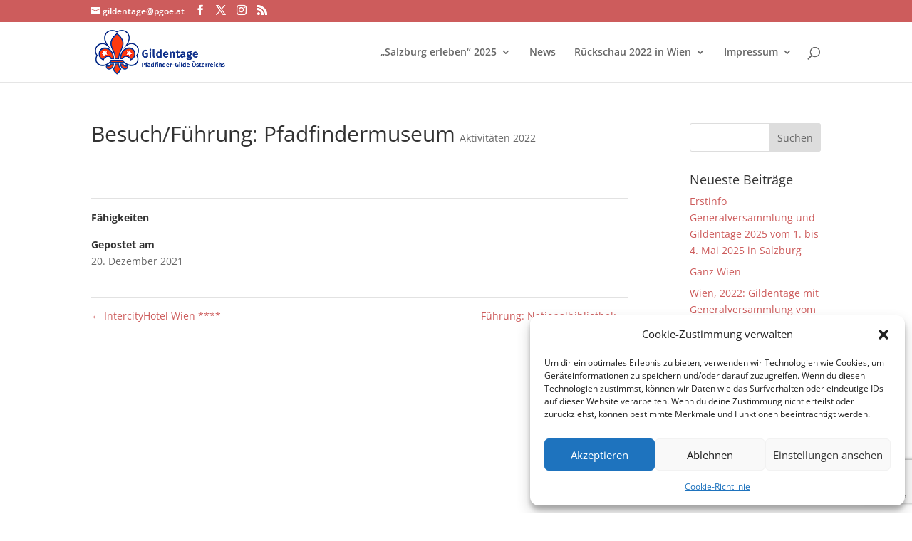

--- FILE ---
content_type: text/html; charset=utf-8
request_url: https://www.google.com/recaptcha/api2/anchor?ar=1&k=6Lchj14qAAAAAOI04K6FxsuGklFHC5n_AFGpe2Nm&co=aHR0cHM6Ly9naWxkZW50YWdlLnBnb2UuYXQ6NDQz&hl=en&v=PoyoqOPhxBO7pBk68S4YbpHZ&size=invisible&anchor-ms=20000&execute-ms=30000&cb=8212vur1mxuy
body_size: 48644
content:
<!DOCTYPE HTML><html dir="ltr" lang="en"><head><meta http-equiv="Content-Type" content="text/html; charset=UTF-8">
<meta http-equiv="X-UA-Compatible" content="IE=edge">
<title>reCAPTCHA</title>
<style type="text/css">
/* cyrillic-ext */
@font-face {
  font-family: 'Roboto';
  font-style: normal;
  font-weight: 400;
  font-stretch: 100%;
  src: url(//fonts.gstatic.com/s/roboto/v48/KFO7CnqEu92Fr1ME7kSn66aGLdTylUAMa3GUBHMdazTgWw.woff2) format('woff2');
  unicode-range: U+0460-052F, U+1C80-1C8A, U+20B4, U+2DE0-2DFF, U+A640-A69F, U+FE2E-FE2F;
}
/* cyrillic */
@font-face {
  font-family: 'Roboto';
  font-style: normal;
  font-weight: 400;
  font-stretch: 100%;
  src: url(//fonts.gstatic.com/s/roboto/v48/KFO7CnqEu92Fr1ME7kSn66aGLdTylUAMa3iUBHMdazTgWw.woff2) format('woff2');
  unicode-range: U+0301, U+0400-045F, U+0490-0491, U+04B0-04B1, U+2116;
}
/* greek-ext */
@font-face {
  font-family: 'Roboto';
  font-style: normal;
  font-weight: 400;
  font-stretch: 100%;
  src: url(//fonts.gstatic.com/s/roboto/v48/KFO7CnqEu92Fr1ME7kSn66aGLdTylUAMa3CUBHMdazTgWw.woff2) format('woff2');
  unicode-range: U+1F00-1FFF;
}
/* greek */
@font-face {
  font-family: 'Roboto';
  font-style: normal;
  font-weight: 400;
  font-stretch: 100%;
  src: url(//fonts.gstatic.com/s/roboto/v48/KFO7CnqEu92Fr1ME7kSn66aGLdTylUAMa3-UBHMdazTgWw.woff2) format('woff2');
  unicode-range: U+0370-0377, U+037A-037F, U+0384-038A, U+038C, U+038E-03A1, U+03A3-03FF;
}
/* math */
@font-face {
  font-family: 'Roboto';
  font-style: normal;
  font-weight: 400;
  font-stretch: 100%;
  src: url(//fonts.gstatic.com/s/roboto/v48/KFO7CnqEu92Fr1ME7kSn66aGLdTylUAMawCUBHMdazTgWw.woff2) format('woff2');
  unicode-range: U+0302-0303, U+0305, U+0307-0308, U+0310, U+0312, U+0315, U+031A, U+0326-0327, U+032C, U+032F-0330, U+0332-0333, U+0338, U+033A, U+0346, U+034D, U+0391-03A1, U+03A3-03A9, U+03B1-03C9, U+03D1, U+03D5-03D6, U+03F0-03F1, U+03F4-03F5, U+2016-2017, U+2034-2038, U+203C, U+2040, U+2043, U+2047, U+2050, U+2057, U+205F, U+2070-2071, U+2074-208E, U+2090-209C, U+20D0-20DC, U+20E1, U+20E5-20EF, U+2100-2112, U+2114-2115, U+2117-2121, U+2123-214F, U+2190, U+2192, U+2194-21AE, U+21B0-21E5, U+21F1-21F2, U+21F4-2211, U+2213-2214, U+2216-22FF, U+2308-230B, U+2310, U+2319, U+231C-2321, U+2336-237A, U+237C, U+2395, U+239B-23B7, U+23D0, U+23DC-23E1, U+2474-2475, U+25AF, U+25B3, U+25B7, U+25BD, U+25C1, U+25CA, U+25CC, U+25FB, U+266D-266F, U+27C0-27FF, U+2900-2AFF, U+2B0E-2B11, U+2B30-2B4C, U+2BFE, U+3030, U+FF5B, U+FF5D, U+1D400-1D7FF, U+1EE00-1EEFF;
}
/* symbols */
@font-face {
  font-family: 'Roboto';
  font-style: normal;
  font-weight: 400;
  font-stretch: 100%;
  src: url(//fonts.gstatic.com/s/roboto/v48/KFO7CnqEu92Fr1ME7kSn66aGLdTylUAMaxKUBHMdazTgWw.woff2) format('woff2');
  unicode-range: U+0001-000C, U+000E-001F, U+007F-009F, U+20DD-20E0, U+20E2-20E4, U+2150-218F, U+2190, U+2192, U+2194-2199, U+21AF, U+21E6-21F0, U+21F3, U+2218-2219, U+2299, U+22C4-22C6, U+2300-243F, U+2440-244A, U+2460-24FF, U+25A0-27BF, U+2800-28FF, U+2921-2922, U+2981, U+29BF, U+29EB, U+2B00-2BFF, U+4DC0-4DFF, U+FFF9-FFFB, U+10140-1018E, U+10190-1019C, U+101A0, U+101D0-101FD, U+102E0-102FB, U+10E60-10E7E, U+1D2C0-1D2D3, U+1D2E0-1D37F, U+1F000-1F0FF, U+1F100-1F1AD, U+1F1E6-1F1FF, U+1F30D-1F30F, U+1F315, U+1F31C, U+1F31E, U+1F320-1F32C, U+1F336, U+1F378, U+1F37D, U+1F382, U+1F393-1F39F, U+1F3A7-1F3A8, U+1F3AC-1F3AF, U+1F3C2, U+1F3C4-1F3C6, U+1F3CA-1F3CE, U+1F3D4-1F3E0, U+1F3ED, U+1F3F1-1F3F3, U+1F3F5-1F3F7, U+1F408, U+1F415, U+1F41F, U+1F426, U+1F43F, U+1F441-1F442, U+1F444, U+1F446-1F449, U+1F44C-1F44E, U+1F453, U+1F46A, U+1F47D, U+1F4A3, U+1F4B0, U+1F4B3, U+1F4B9, U+1F4BB, U+1F4BF, U+1F4C8-1F4CB, U+1F4D6, U+1F4DA, U+1F4DF, U+1F4E3-1F4E6, U+1F4EA-1F4ED, U+1F4F7, U+1F4F9-1F4FB, U+1F4FD-1F4FE, U+1F503, U+1F507-1F50B, U+1F50D, U+1F512-1F513, U+1F53E-1F54A, U+1F54F-1F5FA, U+1F610, U+1F650-1F67F, U+1F687, U+1F68D, U+1F691, U+1F694, U+1F698, U+1F6AD, U+1F6B2, U+1F6B9-1F6BA, U+1F6BC, U+1F6C6-1F6CF, U+1F6D3-1F6D7, U+1F6E0-1F6EA, U+1F6F0-1F6F3, U+1F6F7-1F6FC, U+1F700-1F7FF, U+1F800-1F80B, U+1F810-1F847, U+1F850-1F859, U+1F860-1F887, U+1F890-1F8AD, U+1F8B0-1F8BB, U+1F8C0-1F8C1, U+1F900-1F90B, U+1F93B, U+1F946, U+1F984, U+1F996, U+1F9E9, U+1FA00-1FA6F, U+1FA70-1FA7C, U+1FA80-1FA89, U+1FA8F-1FAC6, U+1FACE-1FADC, U+1FADF-1FAE9, U+1FAF0-1FAF8, U+1FB00-1FBFF;
}
/* vietnamese */
@font-face {
  font-family: 'Roboto';
  font-style: normal;
  font-weight: 400;
  font-stretch: 100%;
  src: url(//fonts.gstatic.com/s/roboto/v48/KFO7CnqEu92Fr1ME7kSn66aGLdTylUAMa3OUBHMdazTgWw.woff2) format('woff2');
  unicode-range: U+0102-0103, U+0110-0111, U+0128-0129, U+0168-0169, U+01A0-01A1, U+01AF-01B0, U+0300-0301, U+0303-0304, U+0308-0309, U+0323, U+0329, U+1EA0-1EF9, U+20AB;
}
/* latin-ext */
@font-face {
  font-family: 'Roboto';
  font-style: normal;
  font-weight: 400;
  font-stretch: 100%;
  src: url(//fonts.gstatic.com/s/roboto/v48/KFO7CnqEu92Fr1ME7kSn66aGLdTylUAMa3KUBHMdazTgWw.woff2) format('woff2');
  unicode-range: U+0100-02BA, U+02BD-02C5, U+02C7-02CC, U+02CE-02D7, U+02DD-02FF, U+0304, U+0308, U+0329, U+1D00-1DBF, U+1E00-1E9F, U+1EF2-1EFF, U+2020, U+20A0-20AB, U+20AD-20C0, U+2113, U+2C60-2C7F, U+A720-A7FF;
}
/* latin */
@font-face {
  font-family: 'Roboto';
  font-style: normal;
  font-weight: 400;
  font-stretch: 100%;
  src: url(//fonts.gstatic.com/s/roboto/v48/KFO7CnqEu92Fr1ME7kSn66aGLdTylUAMa3yUBHMdazQ.woff2) format('woff2');
  unicode-range: U+0000-00FF, U+0131, U+0152-0153, U+02BB-02BC, U+02C6, U+02DA, U+02DC, U+0304, U+0308, U+0329, U+2000-206F, U+20AC, U+2122, U+2191, U+2193, U+2212, U+2215, U+FEFF, U+FFFD;
}
/* cyrillic-ext */
@font-face {
  font-family: 'Roboto';
  font-style: normal;
  font-weight: 500;
  font-stretch: 100%;
  src: url(//fonts.gstatic.com/s/roboto/v48/KFO7CnqEu92Fr1ME7kSn66aGLdTylUAMa3GUBHMdazTgWw.woff2) format('woff2');
  unicode-range: U+0460-052F, U+1C80-1C8A, U+20B4, U+2DE0-2DFF, U+A640-A69F, U+FE2E-FE2F;
}
/* cyrillic */
@font-face {
  font-family: 'Roboto';
  font-style: normal;
  font-weight: 500;
  font-stretch: 100%;
  src: url(//fonts.gstatic.com/s/roboto/v48/KFO7CnqEu92Fr1ME7kSn66aGLdTylUAMa3iUBHMdazTgWw.woff2) format('woff2');
  unicode-range: U+0301, U+0400-045F, U+0490-0491, U+04B0-04B1, U+2116;
}
/* greek-ext */
@font-face {
  font-family: 'Roboto';
  font-style: normal;
  font-weight: 500;
  font-stretch: 100%;
  src: url(//fonts.gstatic.com/s/roboto/v48/KFO7CnqEu92Fr1ME7kSn66aGLdTylUAMa3CUBHMdazTgWw.woff2) format('woff2');
  unicode-range: U+1F00-1FFF;
}
/* greek */
@font-face {
  font-family: 'Roboto';
  font-style: normal;
  font-weight: 500;
  font-stretch: 100%;
  src: url(//fonts.gstatic.com/s/roboto/v48/KFO7CnqEu92Fr1ME7kSn66aGLdTylUAMa3-UBHMdazTgWw.woff2) format('woff2');
  unicode-range: U+0370-0377, U+037A-037F, U+0384-038A, U+038C, U+038E-03A1, U+03A3-03FF;
}
/* math */
@font-face {
  font-family: 'Roboto';
  font-style: normal;
  font-weight: 500;
  font-stretch: 100%;
  src: url(//fonts.gstatic.com/s/roboto/v48/KFO7CnqEu92Fr1ME7kSn66aGLdTylUAMawCUBHMdazTgWw.woff2) format('woff2');
  unicode-range: U+0302-0303, U+0305, U+0307-0308, U+0310, U+0312, U+0315, U+031A, U+0326-0327, U+032C, U+032F-0330, U+0332-0333, U+0338, U+033A, U+0346, U+034D, U+0391-03A1, U+03A3-03A9, U+03B1-03C9, U+03D1, U+03D5-03D6, U+03F0-03F1, U+03F4-03F5, U+2016-2017, U+2034-2038, U+203C, U+2040, U+2043, U+2047, U+2050, U+2057, U+205F, U+2070-2071, U+2074-208E, U+2090-209C, U+20D0-20DC, U+20E1, U+20E5-20EF, U+2100-2112, U+2114-2115, U+2117-2121, U+2123-214F, U+2190, U+2192, U+2194-21AE, U+21B0-21E5, U+21F1-21F2, U+21F4-2211, U+2213-2214, U+2216-22FF, U+2308-230B, U+2310, U+2319, U+231C-2321, U+2336-237A, U+237C, U+2395, U+239B-23B7, U+23D0, U+23DC-23E1, U+2474-2475, U+25AF, U+25B3, U+25B7, U+25BD, U+25C1, U+25CA, U+25CC, U+25FB, U+266D-266F, U+27C0-27FF, U+2900-2AFF, U+2B0E-2B11, U+2B30-2B4C, U+2BFE, U+3030, U+FF5B, U+FF5D, U+1D400-1D7FF, U+1EE00-1EEFF;
}
/* symbols */
@font-face {
  font-family: 'Roboto';
  font-style: normal;
  font-weight: 500;
  font-stretch: 100%;
  src: url(//fonts.gstatic.com/s/roboto/v48/KFO7CnqEu92Fr1ME7kSn66aGLdTylUAMaxKUBHMdazTgWw.woff2) format('woff2');
  unicode-range: U+0001-000C, U+000E-001F, U+007F-009F, U+20DD-20E0, U+20E2-20E4, U+2150-218F, U+2190, U+2192, U+2194-2199, U+21AF, U+21E6-21F0, U+21F3, U+2218-2219, U+2299, U+22C4-22C6, U+2300-243F, U+2440-244A, U+2460-24FF, U+25A0-27BF, U+2800-28FF, U+2921-2922, U+2981, U+29BF, U+29EB, U+2B00-2BFF, U+4DC0-4DFF, U+FFF9-FFFB, U+10140-1018E, U+10190-1019C, U+101A0, U+101D0-101FD, U+102E0-102FB, U+10E60-10E7E, U+1D2C0-1D2D3, U+1D2E0-1D37F, U+1F000-1F0FF, U+1F100-1F1AD, U+1F1E6-1F1FF, U+1F30D-1F30F, U+1F315, U+1F31C, U+1F31E, U+1F320-1F32C, U+1F336, U+1F378, U+1F37D, U+1F382, U+1F393-1F39F, U+1F3A7-1F3A8, U+1F3AC-1F3AF, U+1F3C2, U+1F3C4-1F3C6, U+1F3CA-1F3CE, U+1F3D4-1F3E0, U+1F3ED, U+1F3F1-1F3F3, U+1F3F5-1F3F7, U+1F408, U+1F415, U+1F41F, U+1F426, U+1F43F, U+1F441-1F442, U+1F444, U+1F446-1F449, U+1F44C-1F44E, U+1F453, U+1F46A, U+1F47D, U+1F4A3, U+1F4B0, U+1F4B3, U+1F4B9, U+1F4BB, U+1F4BF, U+1F4C8-1F4CB, U+1F4D6, U+1F4DA, U+1F4DF, U+1F4E3-1F4E6, U+1F4EA-1F4ED, U+1F4F7, U+1F4F9-1F4FB, U+1F4FD-1F4FE, U+1F503, U+1F507-1F50B, U+1F50D, U+1F512-1F513, U+1F53E-1F54A, U+1F54F-1F5FA, U+1F610, U+1F650-1F67F, U+1F687, U+1F68D, U+1F691, U+1F694, U+1F698, U+1F6AD, U+1F6B2, U+1F6B9-1F6BA, U+1F6BC, U+1F6C6-1F6CF, U+1F6D3-1F6D7, U+1F6E0-1F6EA, U+1F6F0-1F6F3, U+1F6F7-1F6FC, U+1F700-1F7FF, U+1F800-1F80B, U+1F810-1F847, U+1F850-1F859, U+1F860-1F887, U+1F890-1F8AD, U+1F8B0-1F8BB, U+1F8C0-1F8C1, U+1F900-1F90B, U+1F93B, U+1F946, U+1F984, U+1F996, U+1F9E9, U+1FA00-1FA6F, U+1FA70-1FA7C, U+1FA80-1FA89, U+1FA8F-1FAC6, U+1FACE-1FADC, U+1FADF-1FAE9, U+1FAF0-1FAF8, U+1FB00-1FBFF;
}
/* vietnamese */
@font-face {
  font-family: 'Roboto';
  font-style: normal;
  font-weight: 500;
  font-stretch: 100%;
  src: url(//fonts.gstatic.com/s/roboto/v48/KFO7CnqEu92Fr1ME7kSn66aGLdTylUAMa3OUBHMdazTgWw.woff2) format('woff2');
  unicode-range: U+0102-0103, U+0110-0111, U+0128-0129, U+0168-0169, U+01A0-01A1, U+01AF-01B0, U+0300-0301, U+0303-0304, U+0308-0309, U+0323, U+0329, U+1EA0-1EF9, U+20AB;
}
/* latin-ext */
@font-face {
  font-family: 'Roboto';
  font-style: normal;
  font-weight: 500;
  font-stretch: 100%;
  src: url(//fonts.gstatic.com/s/roboto/v48/KFO7CnqEu92Fr1ME7kSn66aGLdTylUAMa3KUBHMdazTgWw.woff2) format('woff2');
  unicode-range: U+0100-02BA, U+02BD-02C5, U+02C7-02CC, U+02CE-02D7, U+02DD-02FF, U+0304, U+0308, U+0329, U+1D00-1DBF, U+1E00-1E9F, U+1EF2-1EFF, U+2020, U+20A0-20AB, U+20AD-20C0, U+2113, U+2C60-2C7F, U+A720-A7FF;
}
/* latin */
@font-face {
  font-family: 'Roboto';
  font-style: normal;
  font-weight: 500;
  font-stretch: 100%;
  src: url(//fonts.gstatic.com/s/roboto/v48/KFO7CnqEu92Fr1ME7kSn66aGLdTylUAMa3yUBHMdazQ.woff2) format('woff2');
  unicode-range: U+0000-00FF, U+0131, U+0152-0153, U+02BB-02BC, U+02C6, U+02DA, U+02DC, U+0304, U+0308, U+0329, U+2000-206F, U+20AC, U+2122, U+2191, U+2193, U+2212, U+2215, U+FEFF, U+FFFD;
}
/* cyrillic-ext */
@font-face {
  font-family: 'Roboto';
  font-style: normal;
  font-weight: 900;
  font-stretch: 100%;
  src: url(//fonts.gstatic.com/s/roboto/v48/KFO7CnqEu92Fr1ME7kSn66aGLdTylUAMa3GUBHMdazTgWw.woff2) format('woff2');
  unicode-range: U+0460-052F, U+1C80-1C8A, U+20B4, U+2DE0-2DFF, U+A640-A69F, U+FE2E-FE2F;
}
/* cyrillic */
@font-face {
  font-family: 'Roboto';
  font-style: normal;
  font-weight: 900;
  font-stretch: 100%;
  src: url(//fonts.gstatic.com/s/roboto/v48/KFO7CnqEu92Fr1ME7kSn66aGLdTylUAMa3iUBHMdazTgWw.woff2) format('woff2');
  unicode-range: U+0301, U+0400-045F, U+0490-0491, U+04B0-04B1, U+2116;
}
/* greek-ext */
@font-face {
  font-family: 'Roboto';
  font-style: normal;
  font-weight: 900;
  font-stretch: 100%;
  src: url(//fonts.gstatic.com/s/roboto/v48/KFO7CnqEu92Fr1ME7kSn66aGLdTylUAMa3CUBHMdazTgWw.woff2) format('woff2');
  unicode-range: U+1F00-1FFF;
}
/* greek */
@font-face {
  font-family: 'Roboto';
  font-style: normal;
  font-weight: 900;
  font-stretch: 100%;
  src: url(//fonts.gstatic.com/s/roboto/v48/KFO7CnqEu92Fr1ME7kSn66aGLdTylUAMa3-UBHMdazTgWw.woff2) format('woff2');
  unicode-range: U+0370-0377, U+037A-037F, U+0384-038A, U+038C, U+038E-03A1, U+03A3-03FF;
}
/* math */
@font-face {
  font-family: 'Roboto';
  font-style: normal;
  font-weight: 900;
  font-stretch: 100%;
  src: url(//fonts.gstatic.com/s/roboto/v48/KFO7CnqEu92Fr1ME7kSn66aGLdTylUAMawCUBHMdazTgWw.woff2) format('woff2');
  unicode-range: U+0302-0303, U+0305, U+0307-0308, U+0310, U+0312, U+0315, U+031A, U+0326-0327, U+032C, U+032F-0330, U+0332-0333, U+0338, U+033A, U+0346, U+034D, U+0391-03A1, U+03A3-03A9, U+03B1-03C9, U+03D1, U+03D5-03D6, U+03F0-03F1, U+03F4-03F5, U+2016-2017, U+2034-2038, U+203C, U+2040, U+2043, U+2047, U+2050, U+2057, U+205F, U+2070-2071, U+2074-208E, U+2090-209C, U+20D0-20DC, U+20E1, U+20E5-20EF, U+2100-2112, U+2114-2115, U+2117-2121, U+2123-214F, U+2190, U+2192, U+2194-21AE, U+21B0-21E5, U+21F1-21F2, U+21F4-2211, U+2213-2214, U+2216-22FF, U+2308-230B, U+2310, U+2319, U+231C-2321, U+2336-237A, U+237C, U+2395, U+239B-23B7, U+23D0, U+23DC-23E1, U+2474-2475, U+25AF, U+25B3, U+25B7, U+25BD, U+25C1, U+25CA, U+25CC, U+25FB, U+266D-266F, U+27C0-27FF, U+2900-2AFF, U+2B0E-2B11, U+2B30-2B4C, U+2BFE, U+3030, U+FF5B, U+FF5D, U+1D400-1D7FF, U+1EE00-1EEFF;
}
/* symbols */
@font-face {
  font-family: 'Roboto';
  font-style: normal;
  font-weight: 900;
  font-stretch: 100%;
  src: url(//fonts.gstatic.com/s/roboto/v48/KFO7CnqEu92Fr1ME7kSn66aGLdTylUAMaxKUBHMdazTgWw.woff2) format('woff2');
  unicode-range: U+0001-000C, U+000E-001F, U+007F-009F, U+20DD-20E0, U+20E2-20E4, U+2150-218F, U+2190, U+2192, U+2194-2199, U+21AF, U+21E6-21F0, U+21F3, U+2218-2219, U+2299, U+22C4-22C6, U+2300-243F, U+2440-244A, U+2460-24FF, U+25A0-27BF, U+2800-28FF, U+2921-2922, U+2981, U+29BF, U+29EB, U+2B00-2BFF, U+4DC0-4DFF, U+FFF9-FFFB, U+10140-1018E, U+10190-1019C, U+101A0, U+101D0-101FD, U+102E0-102FB, U+10E60-10E7E, U+1D2C0-1D2D3, U+1D2E0-1D37F, U+1F000-1F0FF, U+1F100-1F1AD, U+1F1E6-1F1FF, U+1F30D-1F30F, U+1F315, U+1F31C, U+1F31E, U+1F320-1F32C, U+1F336, U+1F378, U+1F37D, U+1F382, U+1F393-1F39F, U+1F3A7-1F3A8, U+1F3AC-1F3AF, U+1F3C2, U+1F3C4-1F3C6, U+1F3CA-1F3CE, U+1F3D4-1F3E0, U+1F3ED, U+1F3F1-1F3F3, U+1F3F5-1F3F7, U+1F408, U+1F415, U+1F41F, U+1F426, U+1F43F, U+1F441-1F442, U+1F444, U+1F446-1F449, U+1F44C-1F44E, U+1F453, U+1F46A, U+1F47D, U+1F4A3, U+1F4B0, U+1F4B3, U+1F4B9, U+1F4BB, U+1F4BF, U+1F4C8-1F4CB, U+1F4D6, U+1F4DA, U+1F4DF, U+1F4E3-1F4E6, U+1F4EA-1F4ED, U+1F4F7, U+1F4F9-1F4FB, U+1F4FD-1F4FE, U+1F503, U+1F507-1F50B, U+1F50D, U+1F512-1F513, U+1F53E-1F54A, U+1F54F-1F5FA, U+1F610, U+1F650-1F67F, U+1F687, U+1F68D, U+1F691, U+1F694, U+1F698, U+1F6AD, U+1F6B2, U+1F6B9-1F6BA, U+1F6BC, U+1F6C6-1F6CF, U+1F6D3-1F6D7, U+1F6E0-1F6EA, U+1F6F0-1F6F3, U+1F6F7-1F6FC, U+1F700-1F7FF, U+1F800-1F80B, U+1F810-1F847, U+1F850-1F859, U+1F860-1F887, U+1F890-1F8AD, U+1F8B0-1F8BB, U+1F8C0-1F8C1, U+1F900-1F90B, U+1F93B, U+1F946, U+1F984, U+1F996, U+1F9E9, U+1FA00-1FA6F, U+1FA70-1FA7C, U+1FA80-1FA89, U+1FA8F-1FAC6, U+1FACE-1FADC, U+1FADF-1FAE9, U+1FAF0-1FAF8, U+1FB00-1FBFF;
}
/* vietnamese */
@font-face {
  font-family: 'Roboto';
  font-style: normal;
  font-weight: 900;
  font-stretch: 100%;
  src: url(//fonts.gstatic.com/s/roboto/v48/KFO7CnqEu92Fr1ME7kSn66aGLdTylUAMa3OUBHMdazTgWw.woff2) format('woff2');
  unicode-range: U+0102-0103, U+0110-0111, U+0128-0129, U+0168-0169, U+01A0-01A1, U+01AF-01B0, U+0300-0301, U+0303-0304, U+0308-0309, U+0323, U+0329, U+1EA0-1EF9, U+20AB;
}
/* latin-ext */
@font-face {
  font-family: 'Roboto';
  font-style: normal;
  font-weight: 900;
  font-stretch: 100%;
  src: url(//fonts.gstatic.com/s/roboto/v48/KFO7CnqEu92Fr1ME7kSn66aGLdTylUAMa3KUBHMdazTgWw.woff2) format('woff2');
  unicode-range: U+0100-02BA, U+02BD-02C5, U+02C7-02CC, U+02CE-02D7, U+02DD-02FF, U+0304, U+0308, U+0329, U+1D00-1DBF, U+1E00-1E9F, U+1EF2-1EFF, U+2020, U+20A0-20AB, U+20AD-20C0, U+2113, U+2C60-2C7F, U+A720-A7FF;
}
/* latin */
@font-face {
  font-family: 'Roboto';
  font-style: normal;
  font-weight: 900;
  font-stretch: 100%;
  src: url(//fonts.gstatic.com/s/roboto/v48/KFO7CnqEu92Fr1ME7kSn66aGLdTylUAMa3yUBHMdazQ.woff2) format('woff2');
  unicode-range: U+0000-00FF, U+0131, U+0152-0153, U+02BB-02BC, U+02C6, U+02DA, U+02DC, U+0304, U+0308, U+0329, U+2000-206F, U+20AC, U+2122, U+2191, U+2193, U+2212, U+2215, U+FEFF, U+FFFD;
}

</style>
<link rel="stylesheet" type="text/css" href="https://www.gstatic.com/recaptcha/releases/PoyoqOPhxBO7pBk68S4YbpHZ/styles__ltr.css">
<script nonce="wLujWEVe-h1jMiwCZzDT9A" type="text/javascript">window['__recaptcha_api'] = 'https://www.google.com/recaptcha/api2/';</script>
<script type="text/javascript" src="https://www.gstatic.com/recaptcha/releases/PoyoqOPhxBO7pBk68S4YbpHZ/recaptcha__en.js" nonce="wLujWEVe-h1jMiwCZzDT9A">
      
    </script></head>
<body><div id="rc-anchor-alert" class="rc-anchor-alert"></div>
<input type="hidden" id="recaptcha-token" value="[base64]">
<script type="text/javascript" nonce="wLujWEVe-h1jMiwCZzDT9A">
      recaptcha.anchor.Main.init("[\x22ainput\x22,[\x22bgdata\x22,\x22\x22,\[base64]/[base64]/[base64]/[base64]/cjw8ejpyPj4+eil9Y2F0Y2gobCl7dGhyb3cgbDt9fSxIPWZ1bmN0aW9uKHcsdCx6KXtpZih3PT0xOTR8fHc9PTIwOCl0LnZbd10/dC52W3ddLmNvbmNhdCh6KTp0LnZbd109b2Yoeix0KTtlbHNle2lmKHQuYkImJnchPTMxNylyZXR1cm47dz09NjZ8fHc9PTEyMnx8dz09NDcwfHx3PT00NHx8dz09NDE2fHx3PT0zOTd8fHc9PTQyMXx8dz09Njh8fHc9PTcwfHx3PT0xODQ/[base64]/[base64]/[base64]/bmV3IGRbVl0oSlswXSk6cD09Mj9uZXcgZFtWXShKWzBdLEpbMV0pOnA9PTM/bmV3IGRbVl0oSlswXSxKWzFdLEpbMl0pOnA9PTQ/[base64]/[base64]/[base64]/[base64]\x22,\[base64]\\u003d\\u003d\x22,\x22w5DDgCoFRkAtwo/DocOMA8OKNmNADMOCwpbDgsKEw5pSw4zDp8K2OTPDkHlSYyMBUMOQw6ZWwqjDvlTDoMKyF8ORWsOpWFhEwqxZeRN4QHFwwo01w7LDo8KKO8KKwq3DtF/ChsO/EMOOw5tkw6Udw4AVYlx+Wy/[base64]/HcK8wqxSw5ZqE1LChcO0wq3Cu8OuwqfDv8ObwqXDilDCn8Klw7dCw7I6w4/DhlLCowvCnjgASMOow5Rnw6PDlAjDrVzCnyMlGFLDjkrDoUAXw50LYV7CuMO5w4vDrMOxwrd9HMOuDcOqP8OTecKHwpU2w6YzEcObw6YVwp/DvkICPsONYsO2B8KlAx3CsMK8PSXCq8KnwqTChUTCqkM+Q8OgwrPCsTwSVThvwqjChMOSwp4ow7E2wq3CkAE2w4/Dg8OGwqgSFHzDosKwLXdZDXDDqMKPw5Ucw5d3CcKEa1zCnEI0TcK7w7LDmnNlMGAKw7bCmhlowpUiwqbCtXbDlGJPJ8KObHLCnMKlwpEhfi/[base64]/E8K/[base64]/Dg1xCb8O4wqBMHA/DuWRnw6LDvMOVwpklwrBUwqDDg8OUwr5EMEvCqBJFwpB0w5DClMOFaMK5w5nDosKoBzJhw5woOsKwHhrDgFBpf1vCpcK7Wk/Di8Khw7LDrDFAwrLCncORwqYWw7HCisOJw5fClcKTKsK6WWBYRMOKwo4VS0/CgcK6wrzCmXzDi8Orw6bCq8KPYmB+bzvCjQHCssOYNTfDjhPDpyvDtMOjw5xmwohKw7fCnMKMwpDCqsKyfELCqMKowogBNB0BwrMQDMKqHMKjHsKqwrRLwr/[base64]/dSjDlmjChkDCuiDDmGvDncOlahYjw4PCqlzDtng7RAzCssOkOsOLwpnCnMKBZcOvw73DrcOaw5dOcQkBbGAZRS0bw7XDqsOywp3DnHEicS4CwrLCs39sasOjWU84RsO/IQ0wVHHCnMOgwq5SMHnDrnTDuULCocOMfcODw6EJVMOlw6zDsm3Cg0bCownCucOPFFlvw4BCwrrCqQfCiDMdwoZULiR+YsK2A8K3w43CqcO6IFDDlMOpIMOGw543E8KRw5srw7/DthoNQ8KFaw5fUcOfwox/[base64]/CsD1Iw5nCrMKiL8KMWlhgwoFpwo/CgDsZTB8qGgZ4wrLCusKjC8O+woXClcKvDgsLPBl/[base64]/[base64]/ChBjDkDnDhMK9w5/CugJUXMO8wrDClsKKCBodDkVnwpoUX8OSwrrChHVywoBWUTczw6hJw63CgzheTzdUw50afMOoAsOcwo7DnMK/w5VRw4/[base64]/H8OsTkFqfMOUwpIJw5bClVcQVgdiw551wrvCjA9PwpLDv8O/[base64]/[base64]/wqcFwqtFwoJrOcOIdx7DkhIiD8K5w611eyhJw7FAIsOxwolJw5zDrsK9wq5KMsKWwrgALsOewoTCtcKgw4DCkBhTwofCgA40JcKtCsKjGsK/w4sTw684w71yF1HCucOZUC7Cp8KJPnNDw4bDlRIfeSjCpsOrw6QbwqwfLBFXU8OiwqvDsVvDhcOqUMKhYMK7PsO/eFDCosO1w7jDtmgPwrbDpMKLwrTDuzBRwpLCtMKnw75gw4Njw4fDm3lHB0rCqsKWX8Ouwr1Nw7/Dmw3CqHIBw7hww6PDsj7DgAkTDsOjLUnDpsKPEC7DtQBgcMKuwrvDtMKSW8KGO0dgw40XAMKAw4HCh8KMw7/CgMKzdwMlwpLCrB9rLcK9w67ChwkdPQPDpMKXwqQ6w4PCnFpAV8OowqPCtxvDsX5Uw5PDgcKlwoPCtMK0w4BIRcOVQEYKa8ONQ2hqMw0iwpHDqCY+wphIwoQUw6/DhBpswpzCoShqwqxwwppkAiHDjMOwwqZvw7kOAh5Ew6hkw7XCnsOhZwVXA2PDjkfCj8KAwrjDhwQtw4cZwofDvzbDhsKzw43CmGRPw7J/w4QJdcKjwrPDggnDs30sOH1gwo/CnTrDm3fCoD55wonCvTXCqwEXw4wvw6TDnx/Do8KKccKcwoXDmMO5w6wWHxpXw6lPGcK5wrrChkHCm8KTw6E4wqLCmcOww6PCiiZYwqnDoidhE8O9K0JawpXDkMOtw4fDvht/JsOOC8OZwppfesKHHi5Fw48EXsOew71Vw7RCw5DCimcXw4vDs8Kew4rCp8OyIGwUKcOKWAzCq2/ChyUbwr3DoMKhwoLDjy3ClMK5DCvDv8KrwrbCmsO0TgvCqnnCt2sbwrnDo8OnOsKFd8OUw4AbwrLDqsOswo0Dw7HCtsKZw7XCuDjDmWFTTcOtwqFKOnzCrMKPw4jCncO2wrHDml/[base64]/DhcOOBURtwq7CqlQaA8KVXMOnwrTChMOhw4vDtkrCmsK9D24gw6rDuEzDoEHDuW7DucKDwqMswpbCvcODwrkTSi5RCMOfdVUVwq7Ckwt7QRVnSsOIHcOvw5XDkgo1wrnDkjdkw7rDtMOmwql/worCmkTCiy3CtsKEacKsDMOSw7gLwplywqfCrsOaZxpNZDPCs8Kuw7Vww7fCpi4dw7FhMMKywrLDpcK0GcK3worDrMKjwokww6ZuEn1KwqM3IQfCqULDvcO8S0vCpFjCsBtQAsKuwqjDhEZMwr/CvMOnBndfw7TDtMOcW8KKLQnDuyLCjlQuwpVdbh3CuMOuwo45f1fCuwzCr8OGDW7DlcKECR5ML8K0FR96wofDkcObW2MHw5l/[base64]/[base64]/wr7Cqn16wqvCkHPDnMKSeMKYw7DDjcKLw7XDscOFw6zDvifCl1dYw6vCl1FFCMOpw5h4w5bCognDpsKLd8KXw6/DpsODPsKjwqZWE3jDrcKYCABlBw5AGVstKlbDg8KcUH0Kwr5ywokuYyl9wqrDr8KbcERuMcKKNkRlXQ4PWcOAYcKLO8KyBMOmwrM7w4AXwpYMwqU7w7pXbAg7Knp4wrMLfAfDk8Kgw6tjwp3ClHHDrwnDnMOGw6zDnTnCksOmVsKGw5sBwoLCs0UQDA0/GcKeHlkAN8OwB8OmfizDlU7DscKjK01uwowBwq5XwqjDi8KVXGpRGMKVwrDCm2nDiD/CjcOQwoXCgxIPTXYtwrF8w5bCv1rDpXnCrxIXwq7CjmLDjnvCuSPDjsOlw6gFw69ZA3XCnsK2wo8bw6B7EMKpw6rDg8OHwp7CgQVrwrPCv8KmEcO8wrbDoMOaw7Naw4/CmsK8w4YTwqrCscOxwqdyw57ChGcSwqjDiMK+w6Rjw68uw7QAHsORUDjDq1vDpcKHwpkTwqbDicOobmjDp8KMwr/ClBB/[base64]/[base64]/w7NlY8O2wogFw7LDg8Owwpg+wpXDlUcqXMOkecOgJsKyw7jDpGczT8KZMcK/WXHCiW3Dt1vDmVxvcHXDqT0uw6bDnF3Cti0/dMK5w7nDmsOFw5PCoSBlJsKcPBAew6Juw7bDkRHCmsKuw5Vxw73CmcOsdMOVDsK4QsOlUcKzwpQWZcKeNksGJ8Kew6HCoMKgwr3Cg8KcwoDCtMOGPhw4JU/CjMOoCGBWbR80XWtqw6bCtMKXMQrCs8OdEVnCn3Fmwrgyw5PCk8Kbw5dZVsOhwpwDfj3ClcKTw6MCLV/Dr2Rpw6jCvcOyw63CnxvCjX7DjcK/[base64]/DhcOAw5fDncK2OU/CrsOiZMOCw7/DtcOLfVnDlUZyw5fDl8K5WCvChsK3w57Dm3TDhMO/eMOvSsO1YcKFw6LChsOlO8KVwpl+w5FlOsOuw7gdwpoXYXZJwrhkw43DtcOXwqgrwonCo8OSwq1yw57DomDDrcO/wpDDsUgVecOew6jCmnZ+w65FKcOpw7cEK8KULQ5kw7JCasOvTh0Hw7wcw5tjwrJ/Zxd3KTPDucO9XRzCiz0ww4nCk8KRw4nDnxjDqWvCqcKEw5kow6nDgWwuKMKlw7UHw7bDi0/DmCDDj8Kxw7PCuUvDicK6wr/DkkfDscOLwonCncKLwrvCqn0vXcOUw4oMw7TCtMOYQnjCrMORdSTDsw/DuCMPwrPDoDzCq3PDrcK2O1vChMKzw4JwZMK8CwstES7DrV0UwqBdFjPDmF/[base64]/CtMOvw5opfcKywobDqSgIPX7Dm1PDpMKYw7PDmjUaw7fCusOqO8O4BEEow4zCpHwZwq5AZcOswr3Dv1/CicKVwptBIMO7w4vDiF7CmgHDhsKbDDlnwp8IGGlcGsKZwrMoLj/ClcOIwpgWw5/DhsKwFgIHwrpPwqrDpsK0XiZGUMKrAEFowohJwrfDr3UHBcKWw4I0IitxA2oGGn4Rw7cRfMOAdcOWRzLClMO0UHbDmX7DvcKQQ8OyBnsIW8Ojw68ZZ8OLaibCncOYPMOYw4ZewqQWC3jDrcKBT8K9QW3CiMKhw5R0w4YLw5LCq8Onw5hQdGkdasKSw68/FcO7wowZwpxewqlNIsKgZ3rClcOGe8KcRcKiCjfCj8O2wrDCusOue1BDw7zDsgAtA1zCukTCv3cBw4bDrS/CngkqUmTCkEJXwrvDlsOBw5vDhB91w6TDtcOgw4DDqyAROMK0wr5KwpUxCMOCIR7DtMOeF8KGInLCusKwwp4Hwq8FecKGwrDCkCosw4jDtsOQAyHCtTQLw4hQw4XCrsOGwpwUwqzCjEIow4Q6w6E9Vm7ChMONMsOtJsOSJsKBRcKaC09eMytyTX/[base64]/YEDDlMOgVADDnDXDuwdLXQwMw7vDs2fDp0pDw7DDvTUFw44bwr0lWcO1w7pGUH/Do8KHwr5nHVluKsOZwqnCqVUpbGbDjy7ChsKdwoNxw6/CuD7Dj8OrBMO5wovDgsK9w5pJw4lBw5/Dr8OFwqVTwoJqwrLCscOAFcOOXMKHf30oL8OJw7/CucOtNcKow4zCjm/Dg8KvYDjDnsO0NTdbwoFdZ8KqXMONIcKPCMKswqfDtztywqhnw5UYwqg8w47CisKMwpTDshrDl3vDpThQesKZd8O1wox/w7bClgzDnMONTcOUwoIoNzEcw6QuwrVhTsKgw5lxEBopw7XCsns+aMOEfGfCiQR1wpogeAfCnMKMXcONwqbCrXQcwo7CrcK+XCTDuHhbw5cnGsKWe8ObXAVzWMK/w5/DvMOwDwFreB8+wovDpBbCtETDjsK2aikhW8KCAsO+wr1LMMOyw5XCkwLDrSXChRjCvER+wrtkZ1Nuw4HCi8KybxrDkcOFw4DChERywr8dw4/DtC/CosKFC8KDw7HDusKSwoPCmn/[base64]/[base64]/CrMOdfsO4wqsTMsKsInXDqMOHw5PCjVTCoDZZw4HCtMOew6s8clJrKsK1IwjCiybCmVUEwpXDpsOBw63Dl1vDkhVZJTtJZ8KBwq9/[base64]/Chh8rwpjDtsKHw6ZqwrkoEMKJMcOAw4LDiGBeHihDw4nCgcKwwrvDqw7DiRPDunfDqlXCuj7DuXs+wqYlWjfChMKWw6LCtcO9wpN+RW7ClcK8w5/CoGJSG8KQw4/CnS1YwptYK0lowqIJIEzDhF8bw4wgFExjwq/Ck3YzwpZ9TsKpLjvCvnXCk8O9wqLDs8KBXcOuwrcQwrfCrcKOwoFALcOKwpLCrcK7P8KyUDPDnsKRASvCiG5fbMKFwoHCmsKfT8KHRsOBwovDnBDDiSzDhCLCtx7CscORCTQtw6cxw4rDvsKPfCzDiXzCnQATw6nCrsKWaMKYwpMcwqN9wo/Cq8OjV8O1E13CksKGw4jDoALCpWTDrMKtw5YzE8OCRQ0iS8KvEMOeDcK1b3khBMKtwpkPD17CqMKgRMOpw4kOw6wLaUkgw5pFwpnCiMKlYcKww4MQw4/DvcO6w5LDi106QcKtwqnDukrDq8Osw7EqwqhVwrzCqMOTw43Cszddw61vwrtcw4TCoUPDhHxGZiVhGcKFwoUjRMKxw6LDtD7DtsKbw59hWsOKb2DCp8KqCB8ybgN2wq0gwppFXW/DosO3JV7DusKZN1cmwpNrBMOhw6DChAjCmlTCiwnDncKdwqHCjcOPUsOabEHDsDJiw7xILsOfw6Qyw7YvG8OqPzDDi8OJbMKrw7XDi8KKfXtFVcK/w7rCnV0pwrPDlFnCrcOpYcOXMlbCmR3DqyfDs8OSd0bDgDYZwrYlH2hcBcOKw4VlXsKUw6/DrzDCuE3DqsO2w7jDvDEuw4zCugckB8ODwrrCtRbCkwIsw5XCu3FwwrrCj8K5PsKRTsKywpzCi0YnKg/Dql93woJFR1jCkTwYwoDCiMKCRjg7w59Jw6klwqkOwqk2BMKPB8OAwqFFwos0bVDChEUcK8OBwpDCkDcPwrptwoLCi8OcIsKlDMOHOUILw4Uhwo/CnsO0fcKYPUl6JsOAQzDDgFDDq0fDhsK2dMOCw7tyNsKJw4/Dsk40w6jDtcOjN8Krw43CoCHDmXZhwowfwoYxwpFtwpM0w59sFcKsVMKBwqbDkcOBDsO2ITvDn1QuA8Obw7LDg8Ozw6Uxe8OmMcKfwqDDhMOuLHJTwoLDjk/DgsO1f8Owwq3Cm0nCgTlpdMOrNiNQHsKaw75Pw58ZwrbCssOOGjh6w5DCqgLDisKaIRJSw7XDrTzCoMO5w6fDiQfCohs9DBLDjyQvLMKiwp/ClDvDhcOPMgDClDJjJHpeecKHXGvDp8O9wrZmw5s9w7ZpWcKswqfDicKzwr3DkkDDm00BCcOnCsOjSlfCs8O5XXoBRsO7ellxDm3DjsKIwqHCskfCi8KxwrESw7QDw6N9wrZ/[base64]/RzPDh8ORw7MQej7DpRg6MmZbA8KUSArCtcKAw4xOXBVNQjXDgMKeU8K1GMKsw4PCjsOUWVTCh2XDnAANw6LDhMODZHjCvzImbEfDnBADw4IIKMO9IxfDsDfDvMK9SEoYF0fCnAFTw4s9VQAlwptkw64LT3HDi8ODwp/[base64]/UyhhE8O9w49Kwo7DqifDsMO0w5vDg8K5wqsOw4fCnk3Dr8K7NcKJw6/CjMOXwqnCtX7Dv0VrKRLChBEnw6Iww5HDtTTClMKVwonDuWpaF8Ocw5/[base64]/DoMK1wrZkwqHDpR7DpFleagheEsKwQHU5wrVtJcOzwpRSw4Ztfi0Bw7oOw7zDp8OOHcOxw4rChnbDqkF/GWzCqcO3dwVbw53DrgrCrsOewoRTQB/Dg8O+HEjCtMO3OlghbcKbWsOQw45Ka3zDqsOMw7DDmA7CgMOyZsKaRMKGfMOiXjo/TMKjw7fDqhEHwrkJInTDjQ7DvR7ChMO6SyQ2w5/Cj8Oowq/CocOAwpUrwqlxw6kfw6Bzwo4JwobDu8Knw4RIwrh/R0XClMO1wr85wottw6VbbsOmKsOiw77CiMO2wrA+Am7CtMOVw4TCpnzDtcKYw6DCk8O5woosTsOIasKqaMOaccKswrUrSsO5XT50w6PDrBY1w7Zkw7zDpBzDisOocMOUGT/Dk8KAw4LDrlNbwrcyCR8rw5cHXMKhDMOlw5xqKllVwqt9EzHCjkx6aMOxQTIyWMO7w6LCnRhHQMKESMKLbsO/Kn3Di2XDnMO8wqTCp8Kww7/Dm8OYFMKkwoojE8KCw7ALw6TCuQ8Sw5dxwq3DkDLDqhwuHsOBPMOKTBdAwo4KQ8K7EsO/KCV2BnjDhgDDiHnClhDDvMOBNcOXwpHDlDx9woMAWcKAFC/Cg8OVw5RCR09tw5ozw5ZaYsOSwrANJjDDsGcIwqhow7cJUF5qw6zDtcO0AkHCmAbCqsOcYcKlSMKpZSs4UsKbw5LDosKvwpkwGMKVw69oUTEZeHjDncKXwqc4wp9uGcOtw6IfLRpDezfCuhxbwqrDg8KHwpnCtTpvw5wbMw/CucOeeHxswrfDscKwDDcVKzzDtsOGwoIZw6vDtcK/UHsdwoFhU8O3CcKMQArCtgcSw7gAw63Dp8K9MsOTVwQxw6TCr2cywqXDp8O+w43Cs00xJyPCscK2w4ROA2xUEcKcDA1Dw5pywo4FUlHCoMOTU8OkwoJzw7IHwqEnw6oXw48xw7XDoE/CtH99BcOoLkQua8OqdsO5DzPDkmwhBTBoHSFoEMK0wpQ3w4kIwrnCgcOaA8KUe8Kvw4jDnMOUQlHDjsKew7zDsw48wos2w4HCtcKiEMKxCsO8ExJ9w69AWsO6N2kSw6/DvATDmgVUwqR6bzXCj8ODZnBfLAPDhsOxwpggOcKNw5TDm8KIw47DlEBYA07Dj8KkwrjDmwMnwpXDgcK0wpJ2wqXCr8KPwprDs8OvTTQPw6HCk0/[base64]/[base64]/Ch1IOwovDmsORJw0cYUx8VyPClcOxwr3DoW0sw6gnMx5YNEVWwr4LVEUKH0EIBE3CgRVCw7PDjAvCqsK3w4/CiCdlZGkZwpHDoFXCh8O1w7RtwqdBw53Ds8KLwp0HfFvCmsOowpBhw4dhwqzCt8OFw6HDnEsUbQBUwq9AP15iUSXCvcOtwpdqezROIkF8wrrCihbCtHnDmD3DuwPDocKKUD8uw4vDvwV7w7/CkcOlLTTDg8OrfcKxwpZadMKZw4JwHB/Dg3HDlVnDqkpewrNnw6J/XsK1wrkawpBAc0Jzw4PCkx3DgXAww6RCWjnCnMKRcCoIwrIpXcOTT8OgwpvCqsK4UXhIwpk1wqIgCMOnw40FJ8Knw6ZOa8KMwqBiZ8OKw50mC8KxEsKHBMKjMMOYecOqY3/CpMOvw6ltwpXCpxjCoEPDhcKqwosQJk8vNXHCpcOmwrjDjzrCqMKxR8KOPzZfT8KIwpIDGMKmwptbH8OLw4IcZsOPHMKpw4MPfMOKWsOywqHDmmlIwodbV0XDtBDDiMKhwo3CkVgJDGvDj8OOwoR+w7vCvsOfwqvDriLDq0g7RRd/[base64]/DjT5DwrZxZ8OlT8KtwoPCr8KRwojCuWw5wolQwrnCrcOFwp/DsWjCh8OoC8KOwofCoTARI2YUKyPCmcKDwoZtw6Z6wqEoMsKbAsO2wojDug3CtAgTw6oLG3vDrMKiwoBqTW5kC8KKwpMoWcOYc0xiw545wo1lDTDChMOTwp/CmsOOMyR4w6PDksOEwrjDsQ/DnkTDoHXCl8Ohw6V2w4cCw43DkRXChjIlwpcLMyrDsMKbOR/CusKBKhjCvcOgTcKaSzjDrcKuw7PCoQs/IcOYw7PCvg0dw5xfw7bDkghmw6YUR35ULMO8w4pWw6M0w6sWAllNw4JqwrlFRkwsLcKuw4jDomdmw6lwUwo0Sm7DhsKXw7F8XcOxEcOoMcOZLcKRwq/[base64]/[base64]/DpsO3w5pPw5DDhcO/w6JKwpR5worCqyxRUMKZT2RGwoLDgMOiwp5Xw55bw5DDrxAgW8KFNMOvLGQOJXJqCFgTeS/CgTfDvTLCocKqwqUBw4bDl8OjdG8aIzlBw4p1GMOFwrzDiMOlwrh0IMKVw7YoSMOJwoYcKsOQPHfDmsK4VjvCvsOPLxwULcOJw6tIbixBFFHCvcOBQUgBDD3CmE4rw4XCqApXw7PCuB3DmS1vw4XCj8OiYyjChsOmSsKfw6BuRcO6wqA8w6JDwobCi8O/wqIAXibDpMORMigTwqbCmilQZsOoLgvCnERmRxHDicKHdgfCocKewpAMwqnCqMKvd8O7ZAnDtsO2DkpiAG0XesOKHGdUw6EhWcKLwqPCkVE/JzfCrFrDvT5SCMKPwrttJkxIZ0LCkMKRw5lND8KGWcKnVjBowpNlwrzCmT7CgsKLw47DiMKpw7rDiy5Bwr/CuUsvwrXDocK2YsKAw7vClcKnU2LDgMKCSMK2CsKCw6R+IsOMa0DDtsKNDD3DnMONwoLDvsOAO8KEw4XDjVLCuMObV8K+wqt8XhPChMOAa8OrwoJqw5Bvw6M9T8Ktf09ewqxYw5MXDsK6w4jDpWgkXMKtXXdpw4TDqcOMwrRGw70zw4kbwovDhsKBZcO/FMODwo53wprCjHzDgsOUEWh1UcOhFsKcdXRPWU3CnMOeQMKAwrg0NcKwwo15woV+wolDQcKFwo7ClMO5w7ENFsOOSMO8aQjDocKywojDgMK4wr7CvW9pB8KVwoTCmksnw4LDkcOHMsOgw4XCpsKVUVVHw4/CvxAOwrrChsKGVm5Sc8KlTyLDl8OmwpnCiwpbKsOICHnDuMKmRQQoYMOFZ2xow6vCp2sWwoJuJGrDlsKbwqjCrMOTw4PCpMOBKcOfwpLCrcKOUsKMw5rCtsKew6bDp3I6ZMOOwpLDsMKWw495PyokU8ORw5/DsR1xw6xPw73DuFZ/woLDnH7Dh8Kmw4nDjcOnwr7Cn8KDccOjEsKuUsOgw5dIw4dMw4Bcw4vCu8Olw5kwW8KgbVPCnRXDjx3DuMKjw4TCvizCrcOyfm4qIDzCoj/DlsOpPMK4QXvCtMK/[base64]/wrbCuMKtwpAIf8KtwrEvwoHDr8OUOcKzGsOxw4hNAALCvcOpw5FjASjDgG/CjQYew5/[base64]/CjMOPwocCw7vDl01ZwrMvwq3DrwddwpjCrzwkwpvDs8KvahEONsOywrUqDA7DtX3DnsOewqdnwpnCvgfCssKpw5gxVSwlwr49w4DCq8K2dMKmwqfDtsKew7AnwpzCqMOLwqwwMcKAw6cSw4XCmF4CTBYww6nDvkB/w77CrcKxDcOjwrBEV8OnTMOrw48Jw6PDsMK/wrTDlxzClh3CsgHCgRTDgMOvCmrDl8OLwoNkU1/DnmzCiGbDjT/Dhg0DwpfCo8K+I201wqk4w63Do8OmwrkeB8KNf8KGw5oYwq9kcsK4w6XCncOew58ecMObbEnCoh/[base64]/Cp8K7cATDqMKiTFU5w79lBsOXwo3DrMObw6JOGV4SwoxQIcK3EC3Ds8Kywog3w7bDq8OtQcKUEMO4LcO8J8Kyw5rDm8OAwrvDjzHCisKTScOowrY/GXLDvALCvMO3w6rCv8KPwobCi2LCgsOBwoczasKfesKMdVIBw7BQw7w4YDwdOcOWdxXDkh/Ci8OpaiLCgWjDlU5AOcOywq7Co8O7wpdSw78vw5UtfcOUX8KwccKMwrdwdMK9wpA+MSfCp8OmSsKWwqvCmcOxH8KNJ37Cv1BQw6RtVjjCtwE9OcKawpDDr2XDiTNXB8OMdWnCuSvCnsOgS8O/[base64]/EVnDhTN2wrtlw7xgHsOdMhhfQSjCosOMFBtrTjxcwogMw5/[base64]/[base64]/Cvhc5PADCkxrDkcOjw6xmBT3DjUjDmMOLwppfwqLCj3/ClxsNwojCogzCsMOkJHE+MGrCmwLDucO2wo/CrcK9ZVfCq2jDncOfS8O5wprCgx9Xw5c2NsKOM1hZWcObw7s4woTDjmdfSMKLITtLwoHDnsKFwofDqMO1w4DDvsKLw6MIT8KkwqNTwq/CoMKsGFtTw5nDhMKcw7nDv8K9X8OWw50TLEs4w4gNw7pbLnF2wrsPKcK2wogXIRzDo1xcSHPCgMKEw47Dj8Otw4AdAE/CpxPCuTzDmcKAJC/ChF3CmMKkw45mw7fDk8KOUMODwqskPiV7wpPDl8Kmeh18AMOaZcODIk/CmcODwpBqDsO3CzMCw63Co8OyT8KBw73Cl1rCkmQrSgsYf1TDnMOYwqLCmnozeMOJHsOWw4nDjMOfMsO3w7UGM8ODwqodwqFpwrbDpsKFBMKnwonDrcKaKsOjw4/DqcOYw5nDnE3DlDR8w7YXG8KFwp7Dh8KHecKTw4XDgcO4GkE1wrrDo8KJK8KIWcKQw7YnE8O6BsK2w7tHf8K2ZDFDwrrCpsOFIh1ZIcKUwqrDnDhQBjLCocOZN8OHWFcqcWbDqcKLAyBMTmQxTsKfaFvChsOAZMKaP8OFw6HDm8OYWxzDsVdKw7nCk8O2wpTCrMKHZw/DjU7DscOfwp0bXgrCisOow7zCtcKYHcKHw6YED0bCjVZjNi3DrcOsFUHDoFPDtCJ/[base64]/[base64]/QlnCqMKZMlVTwp7DiStgeMKXwpR+O8Opw7BewqRKw7g+w656csKLw7/CqsKpwpjDpMOhBkXDpkTDqW/CmEhWwozCtXQsXcKNwoZ9c8O9QDljB2MREsOgw5XDnMKWw5rDqMOzSMOKSGV7aMObfk87w4jDs8O8w73DjcOKwq0+wq1kMMOdw6DDiyHDu082w5NswoN3wpXCsWQqL0I2wot5w4jDtsK/Ywx7RsOew61nHGpawrEjw5APCmQdwoTCpkjCt0kVFcOSaxDClMOXH3hHHRnDgsOVwqPCqSoLfcOqw7zCmRpwC0rDoSXClkEfw440JMK1w7fDmMKdWBogw7TCgR7CgDVwwpkNw6bClF9NeQlFw6HChcKcBMOfChfCjAnDmMK2w5jCq3l/RMKWU17DtArCj8Opwq5MVhHCiMOEdR4DXBLDgcOAw59iw5TDuMK4w4/CsMO/wrrChBDCm0kDUFJjw4vCj8OUJiLDh8OVwqtiwqDDhMOAwojCscOiw6rCnsOmwpPCo8KDNMOWd8KvwprCoSR8wq/CkHYpcMOQIDsUK8O0w592wpxnw7PDnMOsbl0nwrpxbsKTwqpNwqfClmjCh2fCsVIWwrzCrHBfw5ZWBGnCsmLDu8OnY8OCQSk0T8KRYsKtKE7DqhnDvcKIfEnDqMOFwr7CqxUJXsOQNsOGw4YWU8Oyw5nCuxUJw6DClsKePj/CrBHCuMKRw43DmwjDk20MecKWcgrCkmfCnMO4w7AoQ8OXQDU7b8Klw4jChQ7DicKGIMO0w6vDqsOFwq9/WhfCjHzDoDw9w61dwqzDoMO9w6XDq8Ksw5HCuzU0G8OpW2g6M1/Dp3d7wpPCvwnDs1TCjcO8w7d1w6lWIsKBccOKX8O/wq1mWTXCjcKBw6NubMOGcQ/CssK3woTDv8OeVgjCoDkBa8O5wr3CoUXDpVDCgTnCisKpLMO4w488DMKDRh4KbcO5w5vDvcObwr14ViLDnMOkw57DoEXDhzbDpmEWAcO7Y8KJwobCn8Oywr7DpXDDhcKRQ8O5K2fDnMOHw5Z1cD/DmBbDgMOOUBN2wp1xwrhLwpVWw5PCtcOueMKzw6XDusOue0tqwpF/w4VGdcO+Oix9wpwSw6DCs8KRbVt9DcOqw67CssOPwqvDnQgNHcKZEMOaBykHel3Cg34Sw7vDgcOxwpnCosOBw4rDtcKNwqoXwq3DrQg0wp8JPyNjd8KJw5rDnB3CpgfCliFnw53Cl8ORExjDuhR9aXXCr1TDqREzw5pmw5DCmsOWw5vDjU/DssK4w57CjMO2w7FoP8OQKcOYNmBADHlZXsK/[base64]/[base64]/DmD82w4taMcKER13CnxEUfW8SVMKEwoHCuDVlw5vDpsK/w5zDkHhKEUFww4zDhlrCm3kEBghvZ8KbwpowLMOxw6jDtF4QHsOiwp7CgcKAY8O8KcOJwr5EScOwISYubsOCw4TCn8KHwolHw4ALeyHDpnvDqcKxwrXDpcKgFkJwc1tcIG3DkhTCh3XCiRlCwpnCiWnCixnCn8KBw5sWwrMoCktaFMOBw7XDjzUOwobCoiofwr/Cvkwlw5gIw5lBw7QBwrLCl8OSIMO4w413ZnVpw4rDgmXCgsKQT3FZwozCuhcgBsKAIhRgGxFPN8OXwrrDgMKLdcKCwoXDrzTDqSDCugkDw5XCqyLDixXDicOtfn4Pw7vDpQfDsTjDq8K0FDFqJcKfwq8KJU7CicOzw5DCu8K5LMOtwrRrPRgECXHCvQTCr8K5CsK/Uj/CgXBEL8KfwrhKw7hewpnCv8O2wqfCn8KcDcO/exbDusO3wrLCq0ZUwqo9VMKlw5Z6QsK/H2PDtRDCng8bAcKRL3rDg8Kew63DvC7DtwzDuMK2QX8awpzCsBLDmFjCiDwrJ8KgYsKpBVzCosOfw7DDp8Kkfi7CpmopJcKRFcOLwpFjw7PCnsOsD8K+w6rDjQzCgBjCrEMkfMKCSwAGw5vCmQJjH8O4wp3ClSPDvCwUwrZUwogVMmXCsmTDtknDqCnDlF/DjD/CicKuwowIw4p/[base64]/CszDDscOywrdKw6zDm8OXCFvDv8KzOTLCmn7DvsKtSw/CqMOewojDuGAxw6tpw7MGb8KtDnoIayMkwqpfwpPDrVgSEMOlT8KbS8OtwrjCo8KINF/CgMOVd8K8EsKKwr8Ow75FwrPCssOzwqtQwoHDgsKXwqUwwoDDqknCuGwLwpUswpRWw6vDkHd/RMKJw4TDu8OgREojG8KRw7lbw43Cm10Yw6rDgMKqwprDnsKqw4TCj8KoFsKpwoxgwoM/wolbw7HCrBgow5TCvyrDrU7DpA1zNsOHwqkZwoMULcOOw5HDvsOEdW7CknoUKyfCocOaNMKgwovDlx7DlSY/[base64]/DqsKEwqchwq4ewqnDg8KtFsOdesOPAzjCvUnDmMK4eQ9lTmRIwqMJRkLDpcORf8KtworCunbCg8Knw4TDv8Kdw4rCrivCvsKLXhbDrcKYwrnDssKQw7fDpsO5EljCmWzDrMOgw4/[base64]/DhlcdO8KVwrgnw6TDlFbDgVo7w6rCocOZw5zCo8Kfw4ILE1NSfE/DsTNHdsOmZWTCn8OAaTVrOMO1wr8fUi86dsOiw6DDqjfDocKvYsKCcMOSYMO4woFVRRZpU3s9XDhFwp/[base64]/CocOVHsOrwqcdZ8K1PsK3WmFcw5fDsCXDkMKpwrfCklfDnwzDshooXnsPaQp2fcOowqJlwq9ucGUlwqPDvjl7w5bDmmo2wrUpGmTCs1kVw6PCgcKIw5tiNyTCsV/[base64]/CmCsBNANJdncqwrvDhCt2C1HCp1MHw7PCqMO6w4BSP8OZw4/DnBcnL8KyPg/Dj2DCoUpuwoDCksKLbh99w7fClAPDusO9YMKXw7w7w6Atw68DVcOcMcKJw7zDicK/KgNmw5DDscKpw7kddcO9wrrCigLCncOow68Tw43DhcOOwq3CuMK7w5bDnsK1w49Yw5zDrMOBS2Y7R8K/wrXDlsOyw7sgFBw9wohWREXClA7DosOcw73Cs8OxD8KmTS3Dv3QqwrQ+w6RBwo3CvDnDq8OmfgzDv07DjsKdwqrDgjbDsV/CpMOQwoREciTDpHQ+wpxbw7BWw6JDM8OKCA1Iw53CtMKww7rCkhvCjBrDojnCimPCiD9+QsO4CFhLeMKlwrPCkh0zw5vDuQ7Ds8KEdcKIEQvCisKGw4TCqnjDgjoowo/[base64]/[base64]/[base64]/Cj0PCjsKSwrfDt8Oqw74TCMOiwqw/FMKjdcKMV8KQwr/DqARcw4NuOnl6AUopbwjDjcKkGQfDtMKoUsOow7LDnCXDmsKqUxYnGMK6cDoUVcOAGR3DrywAGMKqw4vCqMKdCHTDsk3DssO3wpPChsKPUcKww47CuC/CoMKiw79EwocvNCzDrGwAwrVLw4hzAhwtw6fCicKwSsOMD3bCgkQqwobDrsOJw7nDrFl2wrPDlMKNR8KpfA5bMDTDpGUiZcKrwofCpE5vPWRNS17CtErDtxgUwqoAOmbCsiLCuU1aOMK/w7zCnm3DqsOxQHFbw75mZERDw6XDlMOCw68owoVWwrluw73DuDssZg3CrXcmc8K9O8KlwrPDjjXCmhLCixgndMK4woIqEB/CmsKDwofChCbCkcOYw5bDqVxvIgPDgjjDgMOww6BRw4vCqWB3wrnDpEsFw4nDo1I8EcKXXcKvBsKmw49dw6/CosKMKWDDs0rDizTCjh/[base64]/CiHsdE8KIw7omwpLChhR9wrLDoy/CiMOBwpfDo8O5wo7ClcKdwrFnWMKNMDjClMOsHsKSe8KMwp8Ew4/DkHYWwojDlFNWw6/[base64]/wo3CmS91Hm/Co8Ouw7oHPjA9w4rCvU/DnsOwwoQhw5TDux3Doi1aFUXDg1/DkGIJAh3DiWjCjcOCwqTCjsK2wroBZ8OlWsOEw73DkiTCilLChB3DsC/DpWPChcOLw4c+wrw2w5BYWAvCtMKcwpPDssKsw4TCrlzDjsOAw7EJNiJkwqIiw5Y/[base64]/w6fCmyrCuMKDwpBjA8KqWX98woXCqsKgHcKqPlhxI8OYw5NEecKCUcKjw5InOREHZcOCPMKZw4p9FcOXDcOkw7EGw6XDoEnDrsOJwojDknXDssKwJ3vCjMKEQ8K0PsOxw7vDgSROd8KswrzDg8OcJsOKwrAYw5XCshYmw50ebsK+w5TCr8OzRMO/T2fCn3lPXBRTYn7CrwvCksKASG44wofDv3ZTwobDtsOYw7XDp8KuJwrCtjvDjxHDv3BoDMOYL08ywo/CksKCL8OIA38sYsKmw74tw4HDn8OmU8KteVXDvxPCocKPKMO3AsKbw58Rw7nCtB4hRcKjw6MXwp1cwo9lw5lew5Iowr7Cp8KNdW7Dq3VWVgPCpE/CmRAWBT4iwqcqw6bDjsOwwrEzSMKcLU46HMOtEsO0csKIwpt/wod9H8KBJUNtwoLDicOHwpvDtDlUQlDCsBx8AcKAaWfCikbDsmLChcKEesOAwo/ChMOVWsOBVETCkcOowpd7w6sNecO1wprCuCjCtMKkTT5TwpIXw6nCkRjDqxfCuC5dw6NKPxfDucOiwr3DmcK9T8OvwqDCiSTDjjRFbRjCuSwqcRh5wp7CncKEF8K6w7gnw6zCg2TDtsOuHUXCrcKWwo/CnRkEw5dFwojCnWbDlcOTwoIgwqAwIh/DiTXCu8OJw7YZw5bCqsOawoXDj8KVVR4WwrjCmwR/K3nDvsOpE8OkH8O1wrlOXsKMKsKLwoErN1FnOwFjwqXDo3HCpCQRDcOnNUrDisKUIhTCrsKhasOxw4xjGU7Chxd5WzbDn3U0woptw4TDrmkCw5EFJcK3Y0syAMOQw7MOwqtyUxJAJMO6w7U2WsKdW8KNZ8OURTjCtMOBw4R/w67DvsOZw6/DtcO8TSDCncKZIsOwCMKnKWXDlgHDrMOjw4HCncOdw5wmworCq8OHw6vCnsOmRHRCS8K0wrwUw7bCmlpYVWHDlE1UWsODw73CpsKFw5RsC8ODIcO6ZsOFw4PCuAQTH8KYw7rDuB3Ds8OGWwAEwrLDqAgJM8OsYG7CiMK/w4kZwqhSwpfDrAJVwqrDkcOfw6HDmE5Rw4zDq8KANztxwovCncOJdcK0wpQKe1JCwoIkwoTDkigMwpXCuHQCIA3DsSDCuRPCnMK4HsOXw4QUcxzDli7Dql/DmwfCo2tlwqxbwqAWw7rCig/CiT/Cq8OBPEfCnF3CrMKVHMKkNiFIKj3Dg3tow5bCnMKUw6zDjcOTw77DqGTCiTfCli3DlAPClsOTeMOHwqp1w604WjxQwoDCkTxHwr19WQVmw7E1W8KmExDCgUNOwrsiUsKxMsKnwrURw7jDhMO5eMOscsO7LGRww5/DksKcW3VERMOPwrMrw7jDpzLCsG7CoMKbwo4SSjQDYXIGwqxbw4AIw49Lw6B8bnoAGU7CgUETwoZgwpVDw6XCksKdw4DDrzDDocKYMybDihzCn8KXwqJMwooVESTChsOjEQV6UB5/Dz/Dnk9pw6nDvMOSOcOfcsK9QiZyw5okwpPDr8O3wrRWMMO2wpRdc8Omw5Eaw7lQISwgw73CjsO1woPCqcKuZsKvw5wSwpHDr8OGwrl8w50qwo/DtFwxSRnDksK4G8K6woFtEMOUWMKbYirCgMOIClMGwqvCjMKrQcKJJmXDjTfCjMKQR8KXR8OXUsOkwqpVw7vDgxAtw6ZiVcOkwoLDs8OybFcvw47ChMOHccKRbmM6wphvRMOhwpZ8XcKUMsOGwqUOw6TCpFoEI8KpGcO+NUPDucKIVcOPw4DCkQ4fE1BEHxgeAw86w7/DryJzRsOvw43Ds8OiwpzDtcOKT8OywoLDpcOSwoTCrlFKTMKiSRnDi8OLw6YJw6LDv8O0E8KGezjChwzCmXNcw6DCh8OBw4dLM0onPcODLmPCucOlwobDhXtucsO+Tz3Cg2BEw73CgcKRbB3DvG9bw4vCsB7CmylPDk/CjxsIGRwVAsKvw7DDkhXDksKSRkpWwqR7wrjCmVMmMMKpOx7DlDUdw5jCiXYfZ8Oqw6nChCxvUS/CqcK2Sy0VUjjCpmh+wo9Rw44WJEdaw44mOsKGWcK7PW4+LkNzw67DtMKyb0bDtyBAYynCp3VMWMKhI8K1w6VGZmZJw6ADwpjCgx7DrMKbwqB4KkXDjcKAFl7Crxoqw7EoD294MjV9wrHDi8OGw7/CpcKaw7vDq2LCm1pSPsO7wpM2csKfL2PChmt1wpvCqcKRwoLCgMO3w7LDkx/CqALDucOjwqMCworCo8OYZE9baMKlw6DDhHXDlDjCjBHCsMKqOUhAFEtdFg\\u003d\\u003d\x22],null,[\x22conf\x22,null,\x226Lchj14qAAAAAOI04K6FxsuGklFHC5n_AFGpe2Nm\x22,0,null,null,null,1,[21,125,63,73,95,87,41,43,42,83,102,105,109,121],[1017145,217],0,null,null,null,null,0,null,0,null,700,1,null,0,\[base64]/76lBhnEnQkZnOKMAhk\\u003d\x22,0,0,null,null,1,null,0,0,null,null,null,0],\x22https://gildentage.pgoe.at:443\x22,null,[3,1,1],null,null,null,1,3600,[\x22https://www.google.com/intl/en/policies/privacy/\x22,\x22https://www.google.com/intl/en/policies/terms/\x22],\x2219ShauiO6ZvJvSp9ez90Hwp4CodHRGc+8VKPk2KtghQ\\u003d\x22,1,0,null,1,1768910408436,0,0,[188,242],null,[191],\x22RC-euovAJDT_v-JRw\x22,null,null,null,null,null,\x220dAFcWeA4sXe-g_EBqniul09UnHW46PpplUl1hhO-lxGoP0RnfQQ7qCyigD66eSh3mT0Cedp3PuQpPMuSw_0yGABgIQ3WwNIkz2w\x22,1768993208459]");
    </script></body></html>